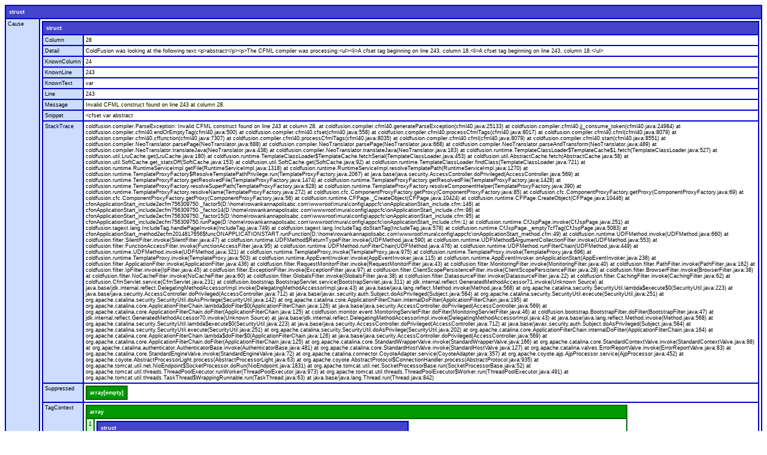

--- FILE ---
content_type: text/html;charset=UTF-8
request_url: http://rowankannapolisabc.com/mura/
body_size: 12216
content:
<style>


	table.cfdump_wddx,
	table.cfdump_xml,
	table.cfdump_struct,
	table.cfdump_varundefined,
	table.cfdump_array,
	table.cfdump_query,
	table.cfdump_cfc,
	table.cfdump_object,
	table.cfdump_binary,
	table.cfdump_udf,
	table.cfdump_udfbody,
	table.cfdump_varnull,
	table.cfdump_udfarguments {
		font-size: xx-small;
		font-family: verdana, arial, helvetica, sans-serif;
	}

	table.cfdump_wddx th,
	table.cfdump_xml th,
	table.cfdump_struct th,
	table.cfdump_varundefined th,
	table.cfdump_array th,
	table.cfdump_query th,
	table.cfdump_cfc th,
	table.cfdump_object th,
	table.cfdump_binary th,
	table.cfdump_udf th,
	table.cfdump_udfbody th,
	table.cfdump_varnull th,
	table.cfdump_udfarguments th {
		text-align: left;
		color: white;
		padding: 5px;
	}

	table.cfdump_wddx td,
	table.cfdump_xml td,
	table.cfdump_struct td,
	table.cfdump_varundefined td,
	table.cfdump_array td,
	table.cfdump_query td,
	table.cfdump_cfc td,
	table.cfdump_object td,
	table.cfdump_binary td,
	table.cfdump_udf td,
	table.cfdump_udfbody td,
	table.cfdump_varnull td,
	table.cfdump_udfarguments td {
		padding: 3px;
		background-color: #ffffff;
		vertical-align : top;
	}

	table.cfdump_wddx {
		background-color: #000000;
	}
	table.cfdump_wddx th.wddx {
		background-color: #444444;
	}


	table.cfdump_xml {
		background-color: #888888;
	}
	table.cfdump_xml th.xml {
		background-color: #aaaaaa;
	}
	table.cfdump_xml td.xml {
		background-color: #dddddd;
	}

	table.cfdump_struct {
		background-color: #0000cc ;
	}
	table.cfdump_struct th.struct {
		background-color: #4444cc ;
	}
	table.cfdump_struct td.struct {
		background-color: #ccddff;
	}

	table.cfdump_varundefined {
		background-color: #CC3300 ;
	}
	table.cfdump_varundefined th.varundefined {
		background-color: #CC3300 ;
	}
	table.cfdump_varundefined td.varundefined {
		background-color: #ccddff;
	}

	table.cfdump_array {
		background-color: #006600 ;
	}
	table.cfdump_array th.array {
		background-color: #009900 ;
	}
	table.cfdump_array td.array {
		background-color: #ccffcc ;
	}

	table.cfdump_query {
		background-color: #884488 ;
	}
	table.cfdump_query th.query {
		background-color: #aa66aa ;
	}
	table.cfdump_query td.query {
		background-color: #ffddff ;
	}


	table.cfdump_cfc {
		background-color: #ff0000;
	}
	table.cfdump_cfc th.cfc{
		background-color: #ff4444;
	}
	table.cfdump_cfc td.cfc {
		background-color: #ffcccc;
	}


	table.cfdump_object {
		background-color : #ff0000;
	}
	table.cfdump_object th.object{
		background-color: #ff4444;
	}

	table.cfdump_binary {
		background-color : #eebb00;
	}
	table.cfdump_binary th.binary {
		background-color: #ffcc44;
	}
	table.cfdump_binary td {
		font-size: x-small;
	}
	table.cfdump_udf {
		background-color: #aa4400;
	}
	table.cfdump_udf th.udf {
		background-color: #cc6600;
	}
	table.cfdump_udfarguments {
		background-color: #dddddd;
	}
	table.cfdump_udfarguments th {
		background-color: #eeeeee;
		color: #000000;
	}

</style> <script language="javascript">


// for queries we have more than one td element to collapse/expand
	var expand = "open";

	dump = function( obj ) {
		var out = "" ;
		if ( typeof obj == "object" ) {
			for ( key in obj ) {
				if ( typeof obj[key] != "function" ) out += key + ': ' + obj[key] + '<br>' ;
			}
		}
	}


	cfdump_toggleRow = function(source) {
		//target is the right cell
		if(document.all) target = source.parentElement.cells[1];
		else {
			var element = null;
			var vLen = source.parentNode.childNodes.length;
			for(var i=vLen-1;i>0;i--){
				if(source.parentNode.childNodes[i].nodeType == 1){
					element = source.parentNode.childNodes[i];
					break;
				}
			}
			if(element == null)
				target = source.parentNode.lastChild;
			else
				target = element;
		}
		//target = source.parentNode.lastChild ;
		cfdump_toggleTarget( target, cfdump_toggleSource( source ) ) ;
	}

	cfdump_toggleXmlDoc = function(source) {

		var caption = source.innerHTML.split( ' [' ) ;

		// toggle source (header)
		if ( source.style.fontStyle == 'italic' ) {
			// closed -> short
			source.style.fontStyle = 'normal' ;
			source.innerHTML = caption[0] + ' [short version]' ;
			source.title = 'click to maximize' ;
			switchLongToState = 'closed' ;
			switchShortToState = 'open' ;
		} else if ( source.innerHTML.indexOf('[short version]') != -1 ) {
			// short -> full
			source.innerHTML = caption[0] + ' [long version]' ;
			source.title = 'click to collapse' ;
			switchLongToState = 'open' ;
			switchShortToState = 'closed' ;
		} else {
			// full -> closed
			source.style.fontStyle = 'italic' ;
			source.title = 'click to expand' ;
			source.innerHTML = caption[0] ;
			switchLongToState = 'closed' ;
			switchShortToState = 'closed' ;
		}

		// Toggle the target (everething below the header row).
		// First two rows are XMLComment and XMLRoot - they are part
		// of the long dump, the rest are direct children - part of the
		// short dump
		if(document.all) {
			var table = source.parentElement.parentElement ;
			for ( var i = 1; i < table.rows.length; i++ ) {
				target = table.rows[i] ;
				if ( i < 3 ) cfdump_toggleTarget( target, switchLongToState ) ;
				else cfdump_toggleTarget( target, switchShortToState ) ;
			}
		}
		else {
			var table = source.parentNode.parentNode ;
			var row = 1;
			for ( var i = 1; i < table.childNodes.length; i++ ) {
				target = table.childNodes[i] ;
				if( target.style ) {
					if ( row < 3 ) {
						cfdump_toggleTarget( target, switchLongToState ) ;
					} else {
						cfdump_toggleTarget( target, switchShortToState ) ;
					}
					row++;
				}
			}
		}
	}

	cfdump_toggleTable = function(source) {

		var switchToState = cfdump_toggleSource( source ) ;
		if(document.all) {
			var table = source.parentElement.parentElement ;
			for ( var i = 1; i < table.rows.length; i++ ) {
				target = table.rows[i] ;
				cfdump_toggleTarget( target, switchToState ) ;
			}
		}
		else {
			var table = source.parentNode.parentNode ;
			for ( var i = 1; i < table.childNodes.length; i++ ) {
				target = table.childNodes[i] ;
				if(target.style) {
					cfdump_toggleTarget( target, switchToState ) ;
				}
			}
		}
	}

	cfdump_toggleSource = function( source ) {
		if ( source.style.fontStyle == 'italic' || source.style.fontStyle == null) {
			source.style.fontStyle = 'normal' ;
			source.title = 'click to collapse' ;
			return 'open' ;
		} else {
			source.style.fontStyle = 'italic' ;
			source.title = 'click to expand' ;
			return 'closed' ;
		}
	}

	cfdump_toggleTarget = function( target, switchToState ) {
		if ( switchToState == 'open' )	target.style.display = '' ;
		else target.style.display = 'none' ;
	}

	// collapse all td elements for queries
	cfdump_toggleRow_qry = function(source) {
		expand = (source.title == "click to collapse") ? "closed" : "open";
		if(document.all) {
			var nbrChildren = source.parentElement.cells.length;
			if(nbrChildren > 1){
				for(i=nbrChildren-1;i>0;i--){
					target = source.parentElement.cells[i];
					cfdump_toggleTarget( target,expand ) ;
					cfdump_toggleSource_qry(source);
				}
			}
			else {
				//target is the right cell
				target = source.parentElement.cells[1];
				cfdump_toggleTarget( target, cfdump_toggleSource( source ) ) ;
			}
		}
		else{
			var target = null;
			var vLen = source.parentNode.childNodes.length;
			for(var i=vLen-1;i>1;i--){
				if(source.parentNode.childNodes[i].nodeType == 1){
					target = source.parentNode.childNodes[i];
					cfdump_toggleTarget( target,expand );
					cfdump_toggleSource_qry(source);
				}
			}
			if(target == null){
				//target is the last cell
				target = source.parentNode.lastChild;
				cfdump_toggleTarget( target, cfdump_toggleSource( source ) ) ;
			}
		}
	}

	cfdump_toggleSource_qry = function(source) {
		if(expand == "closed"){
			source.title = "click to expand";
			source.style.fontStyle = "italic";
		}
		else{
			source.title = "click to collapse";
			source.style.fontStyle = "normal";
		}
	}

</script> 
			<table class="cfdump_struct">
			<tr><th class="struct" colspan="2" onClick="cfdump_toggleTable(this);" style="cursor:pointer;" title="click to collapse">struct</th></tr> 
					<tr>
					<td class="struct" onClick="cfdump_toggleRow(this);" style="cursor:pointer;" title="click to collapse">Cause</td>
					<td>
					
			<table class="cfdump_struct">
			<tr><th class="struct" colspan="2" onClick="cfdump_toggleTable(this);" style="cursor:pointer;" title="click to collapse">struct</th></tr> 
					<tr>
					<td class="struct" onClick="cfdump_toggleRow(this);" style="cursor:pointer;" title="click to collapse">Column</td>
					<td>
					28 
					</td>
					</tr>
					
					<tr>
					<td class="struct" onClick="cfdump_toggleRow(this);" style="cursor:pointer;" title="click to collapse">Detail</td>
					<td>
					ColdFusion was looking at the following text:&lt;p&gt;abstract&lt;/p&gt;&lt;p&gt;The CFML compiler was processing:&lt;ul&gt;&lt;li&gt;A cfset tag beginning on line 243, column 18.&lt;li&gt;A cfset tag beginning on line 243, column 18.&lt;/ul&gt; 
					</td>
					</tr>
					
					<tr>
					<td class="struct" onClick="cfdump_toggleRow(this);" style="cursor:pointer;" title="click to collapse">KnownColumn</td>
					<td>
					24 
					</td>
					</tr>
					
					<tr>
					<td class="struct" onClick="cfdump_toggleRow(this);" style="cursor:pointer;" title="click to collapse">KnownLine</td>
					<td>
					243 
					</td>
					</tr>
					
					<tr>
					<td class="struct" onClick="cfdump_toggleRow(this);" style="cursor:pointer;" title="click to collapse">KnownText</td>
					<td>
					var 
					</td>
					</tr>
					
					<tr>
					<td class="struct" onClick="cfdump_toggleRow(this);" style="cursor:pointer;" title="click to collapse">Line</td>
					<td>
					243 
					</td>
					</tr>
					
					<tr>
					<td class="struct" onClick="cfdump_toggleRow(this);" style="cursor:pointer;" title="click to collapse">Message</td>
					<td>
					Invalid CFML construct found on line 243 at column 28. 
					</td>
					</tr>
					
					<tr>
					<td class="struct" onClick="cfdump_toggleRow(this);" style="cursor:pointer;" title="click to collapse">Snippet</td>
					<td>
					&lt;cfset var abstract 
					</td>
					</tr>
					
					<tr>
					<td class="struct" onClick="cfdump_toggleRow(this);" style="cursor:pointer;" title="click to collapse">StackTrace</td>
					<td>
					coldfusion.compiler.ParseException: Invalid CFML construct found on line 243 at column 28.
	at coldfusion.compiler.cfml40.generateParseException(cfml40.java:25133)
	at coldfusion.compiler.cfml40.jj_consume_token(cfml40.java:24984)
	at coldfusion.compiler.cfml40.endOrEmptyTag(cfml40.java:500)
	at coldfusion.compiler.cfml40.cfset(cfml40.java:558)
	at coldfusion.compiler.cfml40.processCfmlTags(cfml40.java:8017)
	at coldfusion.compiler.cfml40.cfml(cfml40.java:8079)
	at coldfusion.compiler.cfml40.cffunction(cfml40.java:7307)
	at coldfusion.compiler.cfml40.processCfmlTags(cfml40.java:8035)
	at coldfusion.compiler.cfml40.cfml(cfml40.java:8079)
	at coldfusion.compiler.cfml40.start(cfml40.java:8551)
	at coldfusion.compiler.NeoTranslator.parsePage(NeoTranslator.java:688)
	at coldfusion.compiler.NeoTranslator.parsePage(NeoTranslator.java:668)
	at coldfusion.compiler.NeoTranslator.parseAndTransform(NeoTranslator.java:489)
	at coldfusion.compiler.NeoTranslator.translateJava(NeoTranslator.java:438)
	at coldfusion.compiler.NeoTranslator.translateJava(NeoTranslator.java:183)
	at coldfusion.runtime.TemplateClassLoader$TemplateCache$1.fetch(TemplateClassLoader.java:527)
	at coldfusion.util.LruCache.get(LruCache.java:180)
	at coldfusion.runtime.TemplateClassLoader$TemplateCache.fetchSerial(TemplateClassLoader.java:453)
	at coldfusion.util.AbstractCache.fetch(AbstractCache.java:58)
	at coldfusion.util.SoftCache.get_statsOff(SoftCache.java:153)
	at coldfusion.util.SoftCache.get(SoftCache.java:92)
	at coldfusion.runtime.TemplateClassLoader.findClass(TemplateClassLoader.java:721)
	at coldfusion.runtime.RuntimeServiceImpl.getFile(RuntimeServiceImpl.java:1318)
	at coldfusion.runtime.RuntimeServiceImpl.resolveTemplatePath(RuntimeServiceImpl.java:1270)
	at coldfusion.runtime.TemplateProxyFactory$ResolveTemplatePathPrivilege.run(TemplateProxyFactory.java:2067)
	at java.base/java.security.AccessController.doPrivileged(AccessController.java:569)
	at coldfusion.runtime.TemplateProxyFactory.getResolvedFile(TemplateProxyFactory.java:1474)
	at coldfusion.runtime.TemplateProxyFactory.getResolvedFile(TemplateProxyFactory.java:1428)
	at coldfusion.runtime.TemplateProxyFactory.resolveSuperPath(TemplateProxyFactory.java:828)
	at coldfusion.runtime.TemplateProxyFactory.resolveComponentHelper(TemplateProxyFactory.java:390)
	at coldfusion.runtime.TemplateProxyFactory.resolveName(TemplateProxyFactory.java:272)
	at coldfusion.cfc.ComponentProxyFactory.getProxy(ComponentProxyFactory.java:85)
	at coldfusion.cfc.ComponentProxyFactory.getProxy(ComponentProxyFactory.java:69)
	at coldfusion.cfc.ComponentProxyFactory.getProxy(ComponentProxyFactory.java:56)
	at coldfusion.runtime.CFPage._CreateObject(CFPage.java:10424)
	at coldfusion.runtime.CFPage.CreateObject(CFPage.java:10446)
	at cfonApplicationStart_include2ecfm756309750._factor5(D:\home\rowankannapolisabc.com\wwwroot\mura\config\appcfc\onApplicationStart_include.cfm:146)
	at cfonApplicationStart_include2ecfm756309750._factor14(D:\home\rowankannapolisabc.com\wwwroot\mura\config\appcfc\onApplicationStart_include.cfm:98)
	at cfonApplicationStart_include2ecfm756309750._factor15(D:\home\rowankannapolisabc.com\wwwroot\mura\config\appcfc\onApplicationStart_include.cfm:95)
	at cfonApplicationStart_include2ecfm756309750.runPage(D:\home\rowankannapolisabc.com\wwwroot\mura\config\appcfc\onApplicationStart_include.cfm:1)
	at coldfusion.runtime.CfJspPage.invoke(CfJspPage.java:251)
	at coldfusion.tagext.lang.IncludeTag.handlePageInvoke(IncludeTag.java:749)
	at coldfusion.tagext.lang.IncludeTag.doStartTag(IncludeTag.java:578)
	at coldfusion.runtime.CfJspPage._emptyTcfTag(CfJspPage.java:5083)
	at cfonApplicationStart_method2ecfm2014817656$funcONAPPLICATIONSTART.runFunction(D:\home\rowankannapolisabc.com\wwwroot\mura\config\appcfc\onApplicationStart_method.cfm:49)
	at coldfusion.runtime.UDFMethod.invoke(UDFMethod.java:660)
	at coldfusion.filter.SilentFilter.invoke(SilentFilter.java:47)
	at coldfusion.runtime.UDFMethod$ReturnTypeFilter.invoke(UDFMethod.java:590)
	at coldfusion.runtime.UDFMethod$ArgumentCollectionFilter.invoke(UDFMethod.java:553)
	at coldfusion.filter.FunctionAccessFilter.invoke(FunctionAccessFilter.java:95)
	at coldfusion.runtime.UDFMethod.runFilterChain(UDFMethod.java:476)
	at coldfusion.runtime.UDFMethod.runFilterChain(UDFMethod.java:449)
	at coldfusion.runtime.UDFMethod.invoke(UDFMethod.java:321)
	at coldfusion.runtime.TemplateProxy.invoke(TemplateProxy.java:975)
	at coldfusion.runtime.TemplateProxy.invoke(TemplateProxy.java:696)
	at coldfusion.runtime.TemplateProxy.invoke(TemplateProxy.java:503)
	at coldfusion.runtime.AppEventInvoker.invoke(AppEventInvoker.java:115)
	at coldfusion.runtime.AppEventInvoker.onApplicationStart(AppEventInvoker.java:238)
	at coldfusion.filter.ApplicationFilter.invoke(ApplicationFilter.java:436)
	at coldfusion.filter.RequestMonitorFilter.invoke(RequestMonitorFilter.java:43)
	at coldfusion.filter.MonitoringFilter.invoke(MonitoringFilter.java:40)
	at coldfusion.filter.PathFilter.invoke(PathFilter.java:162)
	at coldfusion.filter.IpFilter.invoke(IpFilter.java:45)
	at coldfusion.filter.ExceptionFilter.invoke(ExceptionFilter.java:97)
	at coldfusion.filter.ClientScopePersistenceFilter.invoke(ClientScopePersistenceFilter.java:28)
	at coldfusion.filter.BrowserFilter.invoke(BrowserFilter.java:38)
	at coldfusion.filter.NoCacheFilter.invoke(NoCacheFilter.java:60)
	at coldfusion.filter.GlobalsFilter.invoke(GlobalsFilter.java:38)
	at coldfusion.filter.DatasourceFilter.invoke(DatasourceFilter.java:22)
	at coldfusion.filter.CachingFilter.invoke(CachingFilter.java:62)
	at coldfusion.CfmServlet.service(CfmServlet.java:231)
	at coldfusion.bootstrap.BootstrapServlet.service(BootstrapServlet.java:311)
	at jdk.internal.reflect.GeneratedMethodAccessor71.invoke(Unknown Source)
	at java.base/jdk.internal.reflect.DelegatingMethodAccessorImpl.invoke(DelegatingMethodAccessorImpl.java:43)
	at java.base/java.lang.reflect.Method.invoke(Method.java:568)
	at org.apache.catalina.security.SecurityUtil.lambda$execute$0(SecurityUtil.java:223)
	at java.base/java.security.AccessController.doPrivileged(AccessController.java:712)
	at java.base/javax.security.auth.Subject.doAsPrivileged(Subject.java:584)
	at org.apache.catalina.security.SecurityUtil.execute(SecurityUtil.java:251)
	at org.apache.catalina.security.SecurityUtil.doAsPrivilege(SecurityUtil.java:142)
	at org.apache.catalina.core.ApplicationFilterChain.internalDoFilter(ApplicationFilterChain.java:195)
	at org.apache.catalina.core.ApplicationFilterChain.lambda$doFilter$0(ApplicationFilterChain.java:126)
	at java.base/java.security.AccessController.doPrivileged(AccessController.java:569)
	at org.apache.catalina.core.ApplicationFilterChain.doFilter(ApplicationFilterChain.java:125)
	at coldfusion.monitor.event.MonitoringServletFilter.doFilter(MonitoringServletFilter.java:46)
	at coldfusion.bootstrap.BootstrapFilter.doFilter(BootstrapFilter.java:47)
	at jdk.internal.reflect.GeneratedMethodAccessor70.invoke(Unknown Source)
	at java.base/jdk.internal.reflect.DelegatingMethodAccessorImpl.invoke(DelegatingMethodAccessorImpl.java:43)
	at java.base/java.lang.reflect.Method.invoke(Method.java:568)
	at org.apache.catalina.security.SecurityUtil.lambda$execute$0(SecurityUtil.java:223)
	at java.base/java.security.AccessController.doPrivileged(AccessController.java:712)
	at java.base/javax.security.auth.Subject.doAsPrivileged(Subject.java:584)
	at org.apache.catalina.security.SecurityUtil.execute(SecurityUtil.java:251)
	at org.apache.catalina.security.SecurityUtil.doAsPrivilege(SecurityUtil.java:202)
	at org.apache.catalina.core.ApplicationFilterChain.internalDoFilter(ApplicationFilterChain.java:164)
	at org.apache.catalina.core.ApplicationFilterChain.lambda$doFilter$0(ApplicationFilterChain.java:126)
	at java.base/java.security.AccessController.doPrivileged(AccessController.java:569)
	at org.apache.catalina.core.ApplicationFilterChain.doFilter(ApplicationFilterChain.java:125)
	at org.apache.catalina.core.StandardWrapperValve.invoke(StandardWrapperValve.java:166)
	at org.apache.catalina.core.StandardContextValve.invoke(StandardContextValve.java:88)
	at org.apache.catalina.authenticator.AuthenticatorBase.invoke(AuthenticatorBase.java:481)
	at org.apache.catalina.core.StandardHostValve.invoke(StandardHostValve.java:127)
	at org.apache.catalina.valves.ErrorReportValve.invoke(ErrorReportValve.java:83)
	at org.apache.catalina.core.StandardEngineValve.invoke(StandardEngineValve.java:72)
	at org.apache.catalina.connector.CoyoteAdapter.service(CoyoteAdapter.java:357)
	at org.apache.coyote.ajp.AjpProcessor.service(AjpProcessor.java:452)
	at org.apache.coyote.AbstractProcessorLight.process(AbstractProcessorLight.java:63)
	at org.apache.coyote.AbstractProtocol$ConnectionHandler.process(AbstractProtocol.java:935)
	at org.apache.tomcat.util.net.NioEndpoint$SocketProcessor.doRun(NioEndpoint.java:1831)
	at org.apache.tomcat.util.net.SocketProcessorBase.run(SocketProcessorBase.java:52)
	at org.apache.tomcat.util.threads.ThreadPoolExecutor.runWorker(ThreadPoolExecutor.java:973)
	at org.apache.tomcat.util.threads.ThreadPoolExecutor$Worker.run(ThreadPoolExecutor.java:491)
	at org.apache.tomcat.util.threads.TaskThread$WrappingRunnable.run(TaskThread.java:63)
	at java.base/java.lang.Thread.run(Thread.java:842) 
					</td>
					</tr>
					
					<tr>
					<td class="struct" onClick="cfdump_toggleRow(this);" style="cursor:pointer;" title="click to collapse">Suppressed</td>
					<td>
					
				<table class="cfdump_array">
				<tr><th class="array" colspan="2" onClick="cfdump_toggleTable(this);" style="cursor:pointer;" title="click to collapse">array[empty]
				</th></tr>
				
			</table>
		
					</td>
					</tr>
					
					<tr>
					<td class="struct" onClick="cfdump_toggleRow(this);" style="cursor:pointer;" title="click to collapse">TagContext</td>
					<td>
					
				<table class="cfdump_array">
				<tr><th class="array" colspan="2" onClick="cfdump_toggleTable(this);" style="cursor:pointer;" title="click to collapse">array
				</th></tr>
				
					<tr><td class="array" onClick="cfdump_toggleRow(this);" style="cursor:pointer;" title="click to collapse">1</td>
					<td> 
			<table class="cfdump_struct">
			<tr><th class="struct" colspan="2" onClick="cfdump_toggleTable(this);" style="cursor:pointer;" title="click to collapse">struct</th></tr> 
					<tr>
					<td class="struct" onClick="cfdump_toggleRow(this);" style="cursor:pointer;" title="click to collapse">COLUMN</td>
					<td>
					28 
					</td>
					</tr>
					
					<tr>
					<td class="struct" onClick="cfdump_toggleRow(this);" style="cursor:pointer;" title="click to collapse">LINE</td>
					<td>
					243 
					</td>
					</tr>
					
					<tr>
					<td class="struct" onClick="cfdump_toggleRow(this);" style="cursor:pointer;" title="click to collapse">TEMPLATE</td>
					<td>
					D:\home\rowankannapolisabc.com\wwwroot\mura\requirements\coldspring\beans\DefaultXmlBeanFactory.cfc 
					</td>
					</tr>
					
					<tr>
					<td class="struct" onClick="cfdump_toggleRow(this);" style="cursor:pointer;" title="click to collapse">TYPE</td>
					<td>
					SYNTAX 
					</td>
					</tr>
					
			</table>
		</td></tr> 
					<tr><td class="array" onClick="cfdump_toggleRow(this);" style="cursor:pointer;" title="click to collapse">2</td>
					<td> 
			<table class="cfdump_struct">
			<tr><th class="struct" colspan="2" onClick="cfdump_toggleTable(this);" style="cursor:pointer;" title="click to collapse">struct</th></tr> 
					<tr>
					<td class="struct" onClick="cfdump_toggleRow(this);" style="cursor:pointer;" title="click to collapse">COLUMN</td>
					<td>
					0 
					</td>
					</tr>
					
					<tr>
					<td class="struct" onClick="cfdump_toggleRow(this);" style="cursor:pointer;" title="click to collapse">ID</td>
					<td>
					CF_CFPAGE 
					</td>
					</tr>
					
					<tr>
					<td class="struct" onClick="cfdump_toggleRow(this);" style="cursor:pointer;" title="click to collapse">LINE</td>
					<td>
					146 
					</td>
					</tr>
					
					<tr>
					<td class="struct" onClick="cfdump_toggleRow(this);" style="cursor:pointer;" title="click to collapse">RAW_TRACE</td>
					<td>
					at cfonApplicationStart_include2ecfm756309750._factor5(D:\home\rowankannapolisabc.com\wwwroot\mura\config\appcfc\onApplicationStart_include.cfm:146) 
					</td>
					</tr>
					
					<tr>
					<td class="struct" onClick="cfdump_toggleRow(this);" style="cursor:pointer;" title="click to collapse">TEMPLATE</td>
					<td>
					D:\home\rowankannapolisabc.com\wwwroot\mura\config\appcfc\onApplicationStart_include.cfm 
					</td>
					</tr>
					
					<tr>
					<td class="struct" onClick="cfdump_toggleRow(this);" style="cursor:pointer;" title="click to collapse">TYPE</td>
					<td>
					CFML 
					</td>
					</tr>
					
			</table>
		</td></tr> 
					<tr><td class="array" onClick="cfdump_toggleRow(this);" style="cursor:pointer;" title="click to collapse">3</td>
					<td> 
			<table class="cfdump_struct">
			<tr><th class="struct" colspan="2" onClick="cfdump_toggleTable(this);" style="cursor:pointer;" title="click to collapse">struct</th></tr> 
					<tr>
					<td class="struct" onClick="cfdump_toggleRow(this);" style="cursor:pointer;" title="click to collapse">COLUMN</td>
					<td>
					0 
					</td>
					</tr>
					
					<tr>
					<td class="struct" onClick="cfdump_toggleRow(this);" style="cursor:pointer;" title="click to collapse">ID</td>
					<td>
					CF_ONAPPLICATIONSTART_INCLUDE 
					</td>
					</tr>
					
					<tr>
					<td class="struct" onClick="cfdump_toggleRow(this);" style="cursor:pointer;" title="click to collapse">LINE</td>
					<td>
					98 
					</td>
					</tr>
					
					<tr>
					<td class="struct" onClick="cfdump_toggleRow(this);" style="cursor:pointer;" title="click to collapse">RAW_TRACE</td>
					<td>
					at cfonApplicationStart_include2ecfm756309750._factor14(D:\home\rowankannapolisabc.com\wwwroot\mura\config\appcfc\onApplicationStart_include.cfm:98) 
					</td>
					</tr>
					
					<tr>
					<td class="struct" onClick="cfdump_toggleRow(this);" style="cursor:pointer;" title="click to collapse">TEMPLATE</td>
					<td>
					D:\home\rowankannapolisabc.com\wwwroot\mura\config\appcfc\onApplicationStart_include.cfm 
					</td>
					</tr>
					
					<tr>
					<td class="struct" onClick="cfdump_toggleRow(this);" style="cursor:pointer;" title="click to collapse">TYPE</td>
					<td>
					CFML 
					</td>
					</tr>
					
			</table>
		</td></tr> 
					<tr><td class="array" onClick="cfdump_toggleRow(this);" style="cursor:pointer;" title="click to collapse">4</td>
					<td> 
			<table class="cfdump_struct">
			<tr><th class="struct" colspan="2" onClick="cfdump_toggleTable(this);" style="cursor:pointer;" title="click to collapse">struct</th></tr> 
					<tr>
					<td class="struct" onClick="cfdump_toggleRow(this);" style="cursor:pointer;" title="click to collapse">COLUMN</td>
					<td>
					0 
					</td>
					</tr>
					
					<tr>
					<td class="struct" onClick="cfdump_toggleRow(this);" style="cursor:pointer;" title="click to collapse">ID</td>
					<td>
					CF_ONAPPLICATIONSTART_INCLUDE 
					</td>
					</tr>
					
					<tr>
					<td class="struct" onClick="cfdump_toggleRow(this);" style="cursor:pointer;" title="click to collapse">LINE</td>
					<td>
					95 
					</td>
					</tr>
					
					<tr>
					<td class="struct" onClick="cfdump_toggleRow(this);" style="cursor:pointer;" title="click to collapse">RAW_TRACE</td>
					<td>
					at cfonApplicationStart_include2ecfm756309750._factor15(D:\home\rowankannapolisabc.com\wwwroot\mura\config\appcfc\onApplicationStart_include.cfm:95) 
					</td>
					</tr>
					
					<tr>
					<td class="struct" onClick="cfdump_toggleRow(this);" style="cursor:pointer;" title="click to collapse">TEMPLATE</td>
					<td>
					D:\home\rowankannapolisabc.com\wwwroot\mura\config\appcfc\onApplicationStart_include.cfm 
					</td>
					</tr>
					
					<tr>
					<td class="struct" onClick="cfdump_toggleRow(this);" style="cursor:pointer;" title="click to collapse">TYPE</td>
					<td>
					CFML 
					</td>
					</tr>
					
			</table>
		</td></tr> 
					<tr><td class="array" onClick="cfdump_toggleRow(this);" style="cursor:pointer;" title="click to collapse">5</td>
					<td> 
			<table class="cfdump_struct">
			<tr><th class="struct" colspan="2" onClick="cfdump_toggleTable(this);" style="cursor:pointer;" title="click to collapse">struct</th></tr> 
					<tr>
					<td class="struct" onClick="cfdump_toggleRow(this);" style="cursor:pointer;" title="click to collapse">COLUMN</td>
					<td>
					0 
					</td>
					</tr>
					
					<tr>
					<td class="struct" onClick="cfdump_toggleRow(this);" style="cursor:pointer;" title="click to collapse">ID</td>
					<td>
					CF_ONAPPLICATIONSTART_INCLUDE 
					</td>
					</tr>
					
					<tr>
					<td class="struct" onClick="cfdump_toggleRow(this);" style="cursor:pointer;" title="click to collapse">LINE</td>
					<td>
					1 
					</td>
					</tr>
					
					<tr>
					<td class="struct" onClick="cfdump_toggleRow(this);" style="cursor:pointer;" title="click to collapse">RAW_TRACE</td>
					<td>
					at cfonApplicationStart_include2ecfm756309750.runPage(D:\home\rowankannapolisabc.com\wwwroot\mura\config\appcfc\onApplicationStart_include.cfm:1) 
					</td>
					</tr>
					
					<tr>
					<td class="struct" onClick="cfdump_toggleRow(this);" style="cursor:pointer;" title="click to collapse">TEMPLATE</td>
					<td>
					D:\home\rowankannapolisabc.com\wwwroot\mura\config\appcfc\onApplicationStart_include.cfm 
					</td>
					</tr>
					
					<tr>
					<td class="struct" onClick="cfdump_toggleRow(this);" style="cursor:pointer;" title="click to collapse">TYPE</td>
					<td>
					CFML 
					</td>
					</tr>
					
			</table>
		</td></tr> 
					<tr><td class="array" onClick="cfdump_toggleRow(this);" style="cursor:pointer;" title="click to collapse">6</td>
					<td> 
			<table class="cfdump_struct">
			<tr><th class="struct" colspan="2" onClick="cfdump_toggleTable(this);" style="cursor:pointer;" title="click to collapse">struct</th></tr> 
					<tr>
					<td class="struct" onClick="cfdump_toggleRow(this);" style="cursor:pointer;" title="click to collapse">COLUMN</td>
					<td>
					0 
					</td>
					</tr>
					
					<tr>
					<td class="struct" onClick="cfdump_toggleRow(this);" style="cursor:pointer;" title="click to collapse">ID</td>
					<td>
					CFINCLUDE 
					</td>
					</tr>
					
					<tr>
					<td class="struct" onClick="cfdump_toggleRow(this);" style="cursor:pointer;" title="click to collapse">LINE</td>
					<td>
					49 
					</td>
					</tr>
					
					<tr>
					<td class="struct" onClick="cfdump_toggleRow(this);" style="cursor:pointer;" title="click to collapse">RAW_TRACE</td>
					<td>
					at cfonApplicationStart_method2ecfm2014817656$funcONAPPLICATIONSTART.runFunction(D:\home\rowankannapolisabc.com\wwwroot\mura\config\appcfc\onApplicationStart_method.cfm:49) 
					</td>
					</tr>
					
					<tr>
					<td class="struct" onClick="cfdump_toggleRow(this);" style="cursor:pointer;" title="click to collapse">TEMPLATE</td>
					<td>
					D:\home\rowankannapolisabc.com\wwwroot\mura\config\appcfc\onApplicationStart_method.cfm 
					</td>
					</tr>
					
					<tr>
					<td class="struct" onClick="cfdump_toggleRow(this);" style="cursor:pointer;" title="click to collapse">TYPE</td>
					<td>
					CFML 
					</td>
					</tr>
					
			</table>
		</td></tr> 
			</table>
		
					</td>
					</tr>
					
					<tr>
					<td class="struct" onClick="cfdump_toggleRow(this);" style="cursor:pointer;" title="click to collapse">TokenText</td>
					<td>
					abstract 
					</td>
					</tr>
					
					<tr>
					<td class="struct" onClick="cfdump_toggleRow(this);" style="cursor:pointer;" title="click to collapse">Type</td>
					<td>
					Template 
					</td>
					</tr>
					
					<tr>
					<td class="struct" onClick="cfdump_toggleRow(this);" style="cursor:pointer;" title="click to collapse">snippet</td>
					<td>
					&lt;cfset var abstract 
					</td>
					</tr>
					
			</table>
		
					</td>
					</tr>
					
					<tr>
					<td class="struct" onClick="cfdump_toggleRow(this);" style="cursor:pointer;" title="click to collapse">Detail</td>
					<td>
					An exception occurred while invoking an event handler method from Application.cfc. The method name is: onApplicationStart. 
					</td>
					</tr>
					
					<tr>
					<td class="struct" onClick="cfdump_toggleRow(this);" style="cursor:pointer;" title="click to collapse">Message</td>
					<td>
					Event handler exception. 
					</td>
					</tr>
					
					<tr>
					<td class="struct" onClick="cfdump_toggleRow(this);" style="cursor:pointer;" title="click to collapse">RootCause</td>
					<td>
					
			<table class="cfdump_struct">
			<tr><th class="struct" colspan="2" onClick="cfdump_toggleTable(this);" style="cursor:pointer;" title="click to collapse">struct</th></tr> 
					<tr>
					<td class="struct" onClick="cfdump_toggleRow(this);" style="cursor:pointer;" title="click to collapse">Column</td>
					<td>
					28 
					</td>
					</tr>
					
					<tr>
					<td class="struct" onClick="cfdump_toggleRow(this);" style="cursor:pointer;" title="click to collapse">Detail</td>
					<td>
					ColdFusion was looking at the following text:&lt;p&gt;abstract&lt;/p&gt;&lt;p&gt;The CFML compiler was processing:&lt;ul&gt;&lt;li&gt;A cfset tag beginning on line 243, column 18.&lt;li&gt;A cfset tag beginning on line 243, column 18.&lt;/ul&gt; 
					</td>
					</tr>
					
					<tr>
					<td class="struct" onClick="cfdump_toggleRow(this);" style="cursor:pointer;" title="click to collapse">KnownColumn</td>
					<td>
					24 
					</td>
					</tr>
					
					<tr>
					<td class="struct" onClick="cfdump_toggleRow(this);" style="cursor:pointer;" title="click to collapse">KnownLine</td>
					<td>
					243 
					</td>
					</tr>
					
					<tr>
					<td class="struct" onClick="cfdump_toggleRow(this);" style="cursor:pointer;" title="click to collapse">KnownText</td>
					<td>
					var 
					</td>
					</tr>
					
					<tr>
					<td class="struct" onClick="cfdump_toggleRow(this);" style="cursor:pointer;" title="click to collapse">Line</td>
					<td>
					243 
					</td>
					</tr>
					
					<tr>
					<td class="struct" onClick="cfdump_toggleRow(this);" style="cursor:pointer;" title="click to collapse">Message</td>
					<td>
					Invalid CFML construct found on line 243 at column 28. 
					</td>
					</tr>
					
					<tr>
					<td class="struct" onClick="cfdump_toggleRow(this);" style="cursor:pointer;" title="click to collapse">Snippet</td>
					<td>
					&lt;cfset var abstract 
					</td>
					</tr>
					
					<tr>
					<td class="struct" onClick="cfdump_toggleRow(this);" style="cursor:pointer;" title="click to collapse">StackTrace</td>
					<td>
					coldfusion.compiler.ParseException: Invalid CFML construct found on line 243 at column 28.
	at coldfusion.compiler.cfml40.generateParseException(cfml40.java:25133)
	at coldfusion.compiler.cfml40.jj_consume_token(cfml40.java:24984)
	at coldfusion.compiler.cfml40.endOrEmptyTag(cfml40.java:500)
	at coldfusion.compiler.cfml40.cfset(cfml40.java:558)
	at coldfusion.compiler.cfml40.processCfmlTags(cfml40.java:8017)
	at coldfusion.compiler.cfml40.cfml(cfml40.java:8079)
	at coldfusion.compiler.cfml40.cffunction(cfml40.java:7307)
	at coldfusion.compiler.cfml40.processCfmlTags(cfml40.java:8035)
	at coldfusion.compiler.cfml40.cfml(cfml40.java:8079)
	at coldfusion.compiler.cfml40.start(cfml40.java:8551)
	at coldfusion.compiler.NeoTranslator.parsePage(NeoTranslator.java:688)
	at coldfusion.compiler.NeoTranslator.parsePage(NeoTranslator.java:668)
	at coldfusion.compiler.NeoTranslator.parseAndTransform(NeoTranslator.java:489)
	at coldfusion.compiler.NeoTranslator.translateJava(NeoTranslator.java:438)
	at coldfusion.compiler.NeoTranslator.translateJava(NeoTranslator.java:183)
	at coldfusion.runtime.TemplateClassLoader$TemplateCache$1.fetch(TemplateClassLoader.java:527)
	at coldfusion.util.LruCache.get(LruCache.java:180)
	at coldfusion.runtime.TemplateClassLoader$TemplateCache.fetchSerial(TemplateClassLoader.java:453)
	at coldfusion.util.AbstractCache.fetch(AbstractCache.java:58)
	at coldfusion.util.SoftCache.get_statsOff(SoftCache.java:153)
	at coldfusion.util.SoftCache.get(SoftCache.java:92)
	at coldfusion.runtime.TemplateClassLoader.findClass(TemplateClassLoader.java:721)
	at coldfusion.runtime.RuntimeServiceImpl.getFile(RuntimeServiceImpl.java:1318)
	at coldfusion.runtime.RuntimeServiceImpl.resolveTemplatePath(RuntimeServiceImpl.java:1270)
	at coldfusion.runtime.TemplateProxyFactory$ResolveTemplatePathPrivilege.run(TemplateProxyFactory.java:2067)
	at java.base/java.security.AccessController.doPrivileged(AccessController.java:569)
	at coldfusion.runtime.TemplateProxyFactory.getResolvedFile(TemplateProxyFactory.java:1474)
	at coldfusion.runtime.TemplateProxyFactory.getResolvedFile(TemplateProxyFactory.java:1428)
	at coldfusion.runtime.TemplateProxyFactory.resolveSuperPath(TemplateProxyFactory.java:828)
	at coldfusion.runtime.TemplateProxyFactory.resolveComponentHelper(TemplateProxyFactory.java:390)
	at coldfusion.runtime.TemplateProxyFactory.resolveName(TemplateProxyFactory.java:272)
	at coldfusion.cfc.ComponentProxyFactory.getProxy(ComponentProxyFactory.java:85)
	at coldfusion.cfc.ComponentProxyFactory.getProxy(ComponentProxyFactory.java:69)
	at coldfusion.cfc.ComponentProxyFactory.getProxy(ComponentProxyFactory.java:56)
	at coldfusion.runtime.CFPage._CreateObject(CFPage.java:10424)
	at coldfusion.runtime.CFPage.CreateObject(CFPage.java:10446)
	at cfonApplicationStart_include2ecfm756309750._factor5(D:\home\rowankannapolisabc.com\wwwroot\mura\config\appcfc\onApplicationStart_include.cfm:146)
	at cfonApplicationStart_include2ecfm756309750._factor14(D:\home\rowankannapolisabc.com\wwwroot\mura\config\appcfc\onApplicationStart_include.cfm:98)
	at cfonApplicationStart_include2ecfm756309750._factor15(D:\home\rowankannapolisabc.com\wwwroot\mura\config\appcfc\onApplicationStart_include.cfm:95)
	at cfonApplicationStart_include2ecfm756309750.runPage(D:\home\rowankannapolisabc.com\wwwroot\mura\config\appcfc\onApplicationStart_include.cfm:1)
	at coldfusion.runtime.CfJspPage.invoke(CfJspPage.java:251)
	at coldfusion.tagext.lang.IncludeTag.handlePageInvoke(IncludeTag.java:749)
	at coldfusion.tagext.lang.IncludeTag.doStartTag(IncludeTag.java:578)
	at coldfusion.runtime.CfJspPage._emptyTcfTag(CfJspPage.java:5083)
	at cfonApplicationStart_method2ecfm2014817656$funcONAPPLICATIONSTART.runFunction(D:\home\rowankannapolisabc.com\wwwroot\mura\config\appcfc\onApplicationStart_method.cfm:49)
	at coldfusion.runtime.UDFMethod.invoke(UDFMethod.java:660)
	at coldfusion.filter.SilentFilter.invoke(SilentFilter.java:47)
	at coldfusion.runtime.UDFMethod$ReturnTypeFilter.invoke(UDFMethod.java:590)
	at coldfusion.runtime.UDFMethod$ArgumentCollectionFilter.invoke(UDFMethod.java:553)
	at coldfusion.filter.FunctionAccessFilter.invoke(FunctionAccessFilter.java:95)
	at coldfusion.runtime.UDFMethod.runFilterChain(UDFMethod.java:476)
	at coldfusion.runtime.UDFMethod.runFilterChain(UDFMethod.java:449)
	at coldfusion.runtime.UDFMethod.invoke(UDFMethod.java:321)
	at coldfusion.runtime.TemplateProxy.invoke(TemplateProxy.java:975)
	at coldfusion.runtime.TemplateProxy.invoke(TemplateProxy.java:696)
	at coldfusion.runtime.TemplateProxy.invoke(TemplateProxy.java:503)
	at coldfusion.runtime.AppEventInvoker.invoke(AppEventInvoker.java:115)
	at coldfusion.runtime.AppEventInvoker.onApplicationStart(AppEventInvoker.java:238)
	at coldfusion.filter.ApplicationFilter.invoke(ApplicationFilter.java:436)
	at coldfusion.filter.RequestMonitorFilter.invoke(RequestMonitorFilter.java:43)
	at coldfusion.filter.MonitoringFilter.invoke(MonitoringFilter.java:40)
	at coldfusion.filter.PathFilter.invoke(PathFilter.java:162)
	at coldfusion.filter.IpFilter.invoke(IpFilter.java:45)
	at coldfusion.filter.ExceptionFilter.invoke(ExceptionFilter.java:97)
	at coldfusion.filter.ClientScopePersistenceFilter.invoke(ClientScopePersistenceFilter.java:28)
	at coldfusion.filter.BrowserFilter.invoke(BrowserFilter.java:38)
	at coldfusion.filter.NoCacheFilter.invoke(NoCacheFilter.java:60)
	at coldfusion.filter.GlobalsFilter.invoke(GlobalsFilter.java:38)
	at coldfusion.filter.DatasourceFilter.invoke(DatasourceFilter.java:22)
	at coldfusion.filter.CachingFilter.invoke(CachingFilter.java:62)
	at coldfusion.CfmServlet.service(CfmServlet.java:231)
	at coldfusion.bootstrap.BootstrapServlet.service(BootstrapServlet.java:311)
	at jdk.internal.reflect.GeneratedMethodAccessor71.invoke(Unknown Source)
	at java.base/jdk.internal.reflect.DelegatingMethodAccessorImpl.invoke(DelegatingMethodAccessorImpl.java:43)
	at java.base/java.lang.reflect.Method.invoke(Method.java:568)
	at org.apache.catalina.security.SecurityUtil.lambda$execute$0(SecurityUtil.java:223)
	at java.base/java.security.AccessController.doPrivileged(AccessController.java:712)
	at java.base/javax.security.auth.Subject.doAsPrivileged(Subject.java:584)
	at org.apache.catalina.security.SecurityUtil.execute(SecurityUtil.java:251)
	at org.apache.catalina.security.SecurityUtil.doAsPrivilege(SecurityUtil.java:142)
	at org.apache.catalina.core.ApplicationFilterChain.internalDoFilter(ApplicationFilterChain.java:195)
	at org.apache.catalina.core.ApplicationFilterChain.lambda$doFilter$0(ApplicationFilterChain.java:126)
	at java.base/java.security.AccessController.doPrivileged(AccessController.java:569)
	at org.apache.catalina.core.ApplicationFilterChain.doFilter(ApplicationFilterChain.java:125)
	at coldfusion.monitor.event.MonitoringServletFilter.doFilter(MonitoringServletFilter.java:46)
	at coldfusion.bootstrap.BootstrapFilter.doFilter(BootstrapFilter.java:47)
	at jdk.internal.reflect.GeneratedMethodAccessor70.invoke(Unknown Source)
	at java.base/jdk.internal.reflect.DelegatingMethodAccessorImpl.invoke(DelegatingMethodAccessorImpl.java:43)
	at java.base/java.lang.reflect.Method.invoke(Method.java:568)
	at org.apache.catalina.security.SecurityUtil.lambda$execute$0(SecurityUtil.java:223)
	at java.base/java.security.AccessController.doPrivileged(AccessController.java:712)
	at java.base/javax.security.auth.Subject.doAsPrivileged(Subject.java:584)
	at org.apache.catalina.security.SecurityUtil.execute(SecurityUtil.java:251)
	at org.apache.catalina.security.SecurityUtil.doAsPrivilege(SecurityUtil.java:202)
	at org.apache.catalina.core.ApplicationFilterChain.internalDoFilter(ApplicationFilterChain.java:164)
	at org.apache.catalina.core.ApplicationFilterChain.lambda$doFilter$0(ApplicationFilterChain.java:126)
	at java.base/java.security.AccessController.doPrivileged(AccessController.java:569)
	at org.apache.catalina.core.ApplicationFilterChain.doFilter(ApplicationFilterChain.java:125)
	at org.apache.catalina.core.StandardWrapperValve.invoke(StandardWrapperValve.java:166)
	at org.apache.catalina.core.StandardContextValve.invoke(StandardContextValve.java:88)
	at org.apache.catalina.authenticator.AuthenticatorBase.invoke(AuthenticatorBase.java:481)
	at org.apache.catalina.core.StandardHostValve.invoke(StandardHostValve.java:127)
	at org.apache.catalina.valves.ErrorReportValve.invoke(ErrorReportValve.java:83)
	at org.apache.catalina.core.StandardEngineValve.invoke(StandardEngineValve.java:72)
	at org.apache.catalina.connector.CoyoteAdapter.service(CoyoteAdapter.java:357)
	at org.apache.coyote.ajp.AjpProcessor.service(AjpProcessor.java:452)
	at org.apache.coyote.AbstractProcessorLight.process(AbstractProcessorLight.java:63)
	at org.apache.coyote.AbstractProtocol$ConnectionHandler.process(AbstractProtocol.java:935)
	at org.apache.tomcat.util.net.NioEndpoint$SocketProcessor.doRun(NioEndpoint.java:1831)
	at org.apache.tomcat.util.net.SocketProcessorBase.run(SocketProcessorBase.java:52)
	at org.apache.tomcat.util.threads.ThreadPoolExecutor.runWorker(ThreadPoolExecutor.java:973)
	at org.apache.tomcat.util.threads.ThreadPoolExecutor$Worker.run(ThreadPoolExecutor.java:491)
	at org.apache.tomcat.util.threads.TaskThread$WrappingRunnable.run(TaskThread.java:63)
	at java.base/java.lang.Thread.run(Thread.java:842) 
					</td>
					</tr>
					
					<tr>
					<td class="struct" onClick="cfdump_toggleRow(this);" style="cursor:pointer;" title="click to collapse">Suppressed</td>
					<td>
					
				<table class="cfdump_array">
				<tr><th class="array" colspan="2" onClick="cfdump_toggleTable(this);" style="cursor:pointer;" title="click to collapse">array[empty]
				</th></tr>
				
			</table>
		
					</td>
					</tr>
					
					<tr>
					<td class="struct" onClick="cfdump_toggleRow(this);" style="cursor:pointer;" title="click to collapse">TagContext</td>
					<td>
					
				<table class="cfdump_array">
				<tr><th class="array" colspan="2" onClick="cfdump_toggleTable(this);" style="cursor:pointer;" title="click to collapse">array
				</th></tr>
				
					<tr><td class="array" onClick="cfdump_toggleRow(this);" style="cursor:pointer;" title="click to collapse">1</td>
					<td> 
			<table class="cfdump_struct">
			<tr><th class="struct" colspan="2" onClick="cfdump_toggleTable(this);" style="cursor:pointer;" title="click to collapse">struct</th></tr> 
					<tr>
					<td class="struct" onClick="cfdump_toggleRow(this);" style="cursor:pointer;" title="click to collapse">COLUMN</td>
					<td>
					28 
					</td>
					</tr>
					
					<tr>
					<td class="struct" onClick="cfdump_toggleRow(this);" style="cursor:pointer;" title="click to collapse">LINE</td>
					<td>
					243 
					</td>
					</tr>
					
					<tr>
					<td class="struct" onClick="cfdump_toggleRow(this);" style="cursor:pointer;" title="click to collapse">TEMPLATE</td>
					<td>
					D:\home\rowankannapolisabc.com\wwwroot\mura\requirements\coldspring\beans\DefaultXmlBeanFactory.cfc 
					</td>
					</tr>
					
					<tr>
					<td class="struct" onClick="cfdump_toggleRow(this);" style="cursor:pointer;" title="click to collapse">TYPE</td>
					<td>
					SYNTAX 
					</td>
					</tr>
					
			</table>
		</td></tr> 
					<tr><td class="array" onClick="cfdump_toggleRow(this);" style="cursor:pointer;" title="click to collapse">2</td>
					<td> 
			<table class="cfdump_struct">
			<tr><th class="struct" colspan="2" onClick="cfdump_toggleTable(this);" style="cursor:pointer;" title="click to collapse">struct</th></tr> 
					<tr>
					<td class="struct" onClick="cfdump_toggleRow(this);" style="cursor:pointer;" title="click to collapse">COLUMN</td>
					<td>
					0 
					</td>
					</tr>
					
					<tr>
					<td class="struct" onClick="cfdump_toggleRow(this);" style="cursor:pointer;" title="click to collapse">ID</td>
					<td>
					CF_CFPAGE 
					</td>
					</tr>
					
					<tr>
					<td class="struct" onClick="cfdump_toggleRow(this);" style="cursor:pointer;" title="click to collapse">LINE</td>
					<td>
					146 
					</td>
					</tr>
					
					<tr>
					<td class="struct" onClick="cfdump_toggleRow(this);" style="cursor:pointer;" title="click to collapse">RAW_TRACE</td>
					<td>
					at cfonApplicationStart_include2ecfm756309750._factor5(D:\home\rowankannapolisabc.com\wwwroot\mura\config\appcfc\onApplicationStart_include.cfm:146) 
					</td>
					</tr>
					
					<tr>
					<td class="struct" onClick="cfdump_toggleRow(this);" style="cursor:pointer;" title="click to collapse">TEMPLATE</td>
					<td>
					D:\home\rowankannapolisabc.com\wwwroot\mura\config\appcfc\onApplicationStart_include.cfm 
					</td>
					</tr>
					
					<tr>
					<td class="struct" onClick="cfdump_toggleRow(this);" style="cursor:pointer;" title="click to collapse">TYPE</td>
					<td>
					CFML 
					</td>
					</tr>
					
			</table>
		</td></tr> 
					<tr><td class="array" onClick="cfdump_toggleRow(this);" style="cursor:pointer;" title="click to collapse">3</td>
					<td> 
			<table class="cfdump_struct">
			<tr><th class="struct" colspan="2" onClick="cfdump_toggleTable(this);" style="cursor:pointer;" title="click to collapse">struct</th></tr> 
					<tr>
					<td class="struct" onClick="cfdump_toggleRow(this);" style="cursor:pointer;" title="click to collapse">COLUMN</td>
					<td>
					0 
					</td>
					</tr>
					
					<tr>
					<td class="struct" onClick="cfdump_toggleRow(this);" style="cursor:pointer;" title="click to collapse">ID</td>
					<td>
					CF_ONAPPLICATIONSTART_INCLUDE 
					</td>
					</tr>
					
					<tr>
					<td class="struct" onClick="cfdump_toggleRow(this);" style="cursor:pointer;" title="click to collapse">LINE</td>
					<td>
					98 
					</td>
					</tr>
					
					<tr>
					<td class="struct" onClick="cfdump_toggleRow(this);" style="cursor:pointer;" title="click to collapse">RAW_TRACE</td>
					<td>
					at cfonApplicationStart_include2ecfm756309750._factor14(D:\home\rowankannapolisabc.com\wwwroot\mura\config\appcfc\onApplicationStart_include.cfm:98) 
					</td>
					</tr>
					
					<tr>
					<td class="struct" onClick="cfdump_toggleRow(this);" style="cursor:pointer;" title="click to collapse">TEMPLATE</td>
					<td>
					D:\home\rowankannapolisabc.com\wwwroot\mura\config\appcfc\onApplicationStart_include.cfm 
					</td>
					</tr>
					
					<tr>
					<td class="struct" onClick="cfdump_toggleRow(this);" style="cursor:pointer;" title="click to collapse">TYPE</td>
					<td>
					CFML 
					</td>
					</tr>
					
			</table>
		</td></tr> 
					<tr><td class="array" onClick="cfdump_toggleRow(this);" style="cursor:pointer;" title="click to collapse">4</td>
					<td> 
			<table class="cfdump_struct">
			<tr><th class="struct" colspan="2" onClick="cfdump_toggleTable(this);" style="cursor:pointer;" title="click to collapse">struct</th></tr> 
					<tr>
					<td class="struct" onClick="cfdump_toggleRow(this);" style="cursor:pointer;" title="click to collapse">COLUMN</td>
					<td>
					0 
					</td>
					</tr>
					
					<tr>
					<td class="struct" onClick="cfdump_toggleRow(this);" style="cursor:pointer;" title="click to collapse">ID</td>
					<td>
					CF_ONAPPLICATIONSTART_INCLUDE 
					</td>
					</tr>
					
					<tr>
					<td class="struct" onClick="cfdump_toggleRow(this);" style="cursor:pointer;" title="click to collapse">LINE</td>
					<td>
					95 
					</td>
					</tr>
					
					<tr>
					<td class="struct" onClick="cfdump_toggleRow(this);" style="cursor:pointer;" title="click to collapse">RAW_TRACE</td>
					<td>
					at cfonApplicationStart_include2ecfm756309750._factor15(D:\home\rowankannapolisabc.com\wwwroot\mura\config\appcfc\onApplicationStart_include.cfm:95) 
					</td>
					</tr>
					
					<tr>
					<td class="struct" onClick="cfdump_toggleRow(this);" style="cursor:pointer;" title="click to collapse">TEMPLATE</td>
					<td>
					D:\home\rowankannapolisabc.com\wwwroot\mura\config\appcfc\onApplicationStart_include.cfm 
					</td>
					</tr>
					
					<tr>
					<td class="struct" onClick="cfdump_toggleRow(this);" style="cursor:pointer;" title="click to collapse">TYPE</td>
					<td>
					CFML 
					</td>
					</tr>
					
			</table>
		</td></tr> 
					<tr><td class="array" onClick="cfdump_toggleRow(this);" style="cursor:pointer;" title="click to collapse">5</td>
					<td> 
			<table class="cfdump_struct">
			<tr><th class="struct" colspan="2" onClick="cfdump_toggleTable(this);" style="cursor:pointer;" title="click to collapse">struct</th></tr> 
					<tr>
					<td class="struct" onClick="cfdump_toggleRow(this);" style="cursor:pointer;" title="click to collapse">COLUMN</td>
					<td>
					0 
					</td>
					</tr>
					
					<tr>
					<td class="struct" onClick="cfdump_toggleRow(this);" style="cursor:pointer;" title="click to collapse">ID</td>
					<td>
					CF_ONAPPLICATIONSTART_INCLUDE 
					</td>
					</tr>
					
					<tr>
					<td class="struct" onClick="cfdump_toggleRow(this);" style="cursor:pointer;" title="click to collapse">LINE</td>
					<td>
					1 
					</td>
					</tr>
					
					<tr>
					<td class="struct" onClick="cfdump_toggleRow(this);" style="cursor:pointer;" title="click to collapse">RAW_TRACE</td>
					<td>
					at cfonApplicationStart_include2ecfm756309750.runPage(D:\home\rowankannapolisabc.com\wwwroot\mura\config\appcfc\onApplicationStart_include.cfm:1) 
					</td>
					</tr>
					
					<tr>
					<td class="struct" onClick="cfdump_toggleRow(this);" style="cursor:pointer;" title="click to collapse">TEMPLATE</td>
					<td>
					D:\home\rowankannapolisabc.com\wwwroot\mura\config\appcfc\onApplicationStart_include.cfm 
					</td>
					</tr>
					
					<tr>
					<td class="struct" onClick="cfdump_toggleRow(this);" style="cursor:pointer;" title="click to collapse">TYPE</td>
					<td>
					CFML 
					</td>
					</tr>
					
			</table>
		</td></tr> 
					<tr><td class="array" onClick="cfdump_toggleRow(this);" style="cursor:pointer;" title="click to collapse">6</td>
					<td> 
			<table class="cfdump_struct">
			<tr><th class="struct" colspan="2" onClick="cfdump_toggleTable(this);" style="cursor:pointer;" title="click to collapse">struct</th></tr> 
					<tr>
					<td class="struct" onClick="cfdump_toggleRow(this);" style="cursor:pointer;" title="click to collapse">COLUMN</td>
					<td>
					0 
					</td>
					</tr>
					
					<tr>
					<td class="struct" onClick="cfdump_toggleRow(this);" style="cursor:pointer;" title="click to collapse">ID</td>
					<td>
					CFINCLUDE 
					</td>
					</tr>
					
					<tr>
					<td class="struct" onClick="cfdump_toggleRow(this);" style="cursor:pointer;" title="click to collapse">LINE</td>
					<td>
					49 
					</td>
					</tr>
					
					<tr>
					<td class="struct" onClick="cfdump_toggleRow(this);" style="cursor:pointer;" title="click to collapse">RAW_TRACE</td>
					<td>
					at cfonApplicationStart_method2ecfm2014817656$funcONAPPLICATIONSTART.runFunction(D:\home\rowankannapolisabc.com\wwwroot\mura\config\appcfc\onApplicationStart_method.cfm:49) 
					</td>
					</tr>
					
					<tr>
					<td class="struct" onClick="cfdump_toggleRow(this);" style="cursor:pointer;" title="click to collapse">TEMPLATE</td>
					<td>
					D:\home\rowankannapolisabc.com\wwwroot\mura\config\appcfc\onApplicationStart_method.cfm 
					</td>
					</tr>
					
					<tr>
					<td class="struct" onClick="cfdump_toggleRow(this);" style="cursor:pointer;" title="click to collapse">TYPE</td>
					<td>
					CFML 
					</td>
					</tr>
					
			</table>
		</td></tr> 
			</table>
		
					</td>
					</tr>
					
					<tr>
					<td class="struct" onClick="cfdump_toggleRow(this);" style="cursor:pointer;" title="click to collapse">TokenText</td>
					<td>
					abstract 
					</td>
					</tr>
					
					<tr>
					<td class="struct" onClick="cfdump_toggleRow(this);" style="cursor:pointer;" title="click to collapse">Type</td>
					<td>
					Template 
					</td>
					</tr>
					
					<tr>
					<td class="struct" onClick="cfdump_toggleRow(this);" style="cursor:pointer;" title="click to collapse">snippet</td>
					<td>
					&lt;cfset var abstract 
					</td>
					</tr>
					
			</table>
		
					</td>
					</tr>
					
					<tr>
					<td class="struct" onClick="cfdump_toggleRow(this);" style="cursor:pointer;" title="click to collapse">StackTrace</td>
					<td>
					coldfusion.runtime.EventHandlerException: Event handler exception.
	at coldfusion.runtime.AppEventInvoker.onApplicationStart(AppEventInvoker.java:246)
	at coldfusion.filter.ApplicationFilter.invoke(ApplicationFilter.java:436)
	at coldfusion.filter.RequestMonitorFilter.invoke(RequestMonitorFilter.java:43)
	at coldfusion.filter.MonitoringFilter.invoke(MonitoringFilter.java:40)
	at coldfusion.filter.PathFilter.invoke(PathFilter.java:162)
	at coldfusion.filter.IpFilter.invoke(IpFilter.java:45)
	at coldfusion.filter.ExceptionFilter.invoke(ExceptionFilter.java:97)
	at coldfusion.filter.ClientScopePersistenceFilter.invoke(ClientScopePersistenceFilter.java:28)
	at coldfusion.filter.BrowserFilter.invoke(BrowserFilter.java:38)
	at coldfusion.filter.NoCacheFilter.invoke(NoCacheFilter.java:60)
	at coldfusion.filter.GlobalsFilter.invoke(GlobalsFilter.java:38)
	at coldfusion.filter.DatasourceFilter.invoke(DatasourceFilter.java:22)
	at coldfusion.filter.CachingFilter.invoke(CachingFilter.java:62)
	at coldfusion.CfmServlet.service(CfmServlet.java:231)
	at coldfusion.bootstrap.BootstrapServlet.service(BootstrapServlet.java:311)
	at jdk.internal.reflect.GeneratedMethodAccessor71.invoke(Unknown Source)
	at java.base/jdk.internal.reflect.DelegatingMethodAccessorImpl.invoke(DelegatingMethodAccessorImpl.java:43)
	at java.base/java.lang.reflect.Method.invoke(Method.java:568)
	at org.apache.catalina.security.SecurityUtil.lambda$execute$0(SecurityUtil.java:223)
	at java.base/java.security.AccessController.doPrivileged(AccessController.java:712)
	at java.base/javax.security.auth.Subject.doAsPrivileged(Subject.java:584)
	at org.apache.catalina.security.SecurityUtil.execute(SecurityUtil.java:251)
	at org.apache.catalina.security.SecurityUtil.doAsPrivilege(SecurityUtil.java:142)
	at org.apache.catalina.core.ApplicationFilterChain.internalDoFilter(ApplicationFilterChain.java:195)
	at org.apache.catalina.core.ApplicationFilterChain.lambda$doFilter$0(ApplicationFilterChain.java:126)
	at java.base/java.security.AccessController.doPrivileged(AccessController.java:569)
	at org.apache.catalina.core.ApplicationFilterChain.doFilter(ApplicationFilterChain.java:125)
	at coldfusion.monitor.event.MonitoringServletFilter.doFilter(MonitoringServletFilter.java:46)
	at coldfusion.bootstrap.BootstrapFilter.doFilter(BootstrapFilter.java:47)
	at jdk.internal.reflect.GeneratedMethodAccessor70.invoke(Unknown Source)
	at java.base/jdk.internal.reflect.DelegatingMethodAccessorImpl.invoke(DelegatingMethodAccessorImpl.java:43)
	at java.base/java.lang.reflect.Method.invoke(Method.java:568)
	at org.apache.catalina.security.SecurityUtil.lambda$execute$0(SecurityUtil.java:223)
	at java.base/java.security.AccessController.doPrivileged(AccessController.java:712)
	at java.base/javax.security.auth.Subject.doAsPrivileged(Subject.java:584)
	at org.apache.catalina.security.SecurityUtil.execute(SecurityUtil.java:251)
	at org.apache.catalina.security.SecurityUtil.doAsPrivilege(SecurityUtil.java:202)
	at org.apache.catalina.core.ApplicationFilterChain.internalDoFilter(ApplicationFilterChain.java:164)
	at org.apache.catalina.core.ApplicationFilterChain.lambda$doFilter$0(ApplicationFilterChain.java:126)
	at java.base/java.security.AccessController.doPrivileged(AccessController.java:569)
	at org.apache.catalina.core.ApplicationFilterChain.doFilter(ApplicationFilterChain.java:125)
	at org.apache.catalina.core.StandardWrapperValve.invoke(StandardWrapperValve.java:166)
	at org.apache.catalina.core.StandardContextValve.invoke(StandardContextValve.java:88)
	at org.apache.catalina.authenticator.AuthenticatorBase.invoke(AuthenticatorBase.java:481)
	at org.apache.catalina.core.StandardHostValve.invoke(StandardHostValve.java:127)
	at org.apache.catalina.valves.ErrorReportValve.invoke(ErrorReportValve.java:83)
	at org.apache.catalina.core.StandardEngineValve.invoke(StandardEngineValve.java:72)
	at org.apache.catalina.connector.CoyoteAdapter.service(CoyoteAdapter.java:357)
	at org.apache.coyote.ajp.AjpProcessor.service(AjpProcessor.java:452)
	at org.apache.coyote.AbstractProcessorLight.process(AbstractProcessorLight.java:63)
	at org.apache.coyote.AbstractProtocol$ConnectionHandler.process(AbstractProtocol.java:935)
	at org.apache.tomcat.util.net.NioEndpoint$SocketProcessor.doRun(NioEndpoint.java:1831)
	at org.apache.tomcat.util.net.SocketProcessorBase.run(SocketProcessorBase.java:52)
	at org.apache.tomcat.util.threads.ThreadPoolExecutor.runWorker(ThreadPoolExecutor.java:973)
	at org.apache.tomcat.util.threads.ThreadPoolExecutor$Worker.run(ThreadPoolExecutor.java:491)
	at org.apache.tomcat.util.threads.TaskThread$WrappingRunnable.run(TaskThread.java:63)
	at java.base/java.lang.Thread.run(Thread.java:842)
Caused by: coldfusion.compiler.ParseException: Invalid CFML construct found on line 243 at column 28.
	at coldfusion.compiler.cfml40.generateParseException(cfml40.java:25133)
	at coldfusion.compiler.cfml40.jj_consume_token(cfml40.java:24984)
	at coldfusion.compiler.cfml40.endOrEmptyTag(cfml40.java:500)
	at coldfusion.compiler.cfml40.cfset(cfml40.java:558)
	at coldfusion.compiler.cfml40.processCfmlTags(cfml40.java:8017)
	at coldfusion.compiler.cfml40.cfml(cfml40.java:8079)
	at coldfusion.compiler.cfml40.cffunction(cfml40.java:7307)
	at coldfusion.compiler.cfml40.processCfmlTags(cfml40.java:8035)
	at coldfusion.compiler.cfml40.cfml(cfml40.java:8079)
	at coldfusion.compiler.cfml40.start(cfml40.java:8551)
	at coldfusion.compiler.NeoTranslator.parsePage(NeoTranslator.java:688)
	at coldfusion.compiler.NeoTranslator.parsePage(NeoTranslator.java:668)
	at coldfusion.compiler.NeoTranslator.parseAndTransform(NeoTranslator.java:489)
	at coldfusion.compiler.NeoTranslator.translateJava(NeoTranslator.java:438)
	at coldfusion.compiler.NeoTranslator.translateJava(NeoTranslator.java:183)
	at coldfusion.runtime.TemplateClassLoader$TemplateCache$1.fetch(TemplateClassLoader.java:527)
	at coldfusion.util.LruCache.get(LruCache.java:180)
	at coldfusion.runtime.TemplateClassLoader$TemplateCache.fetchSerial(TemplateClassLoader.java:453)
	at coldfusion.util.AbstractCache.fetch(AbstractCache.java:58)
	at coldfusion.util.SoftCache.get_statsOff(SoftCache.java:153)
	at coldfusion.util.SoftCache.get(SoftCache.java:92)
	at coldfusion.runtime.TemplateClassLoader.findClass(TemplateClassLoader.java:721)
	at coldfusion.runtime.RuntimeServiceImpl.getFile(RuntimeServiceImpl.java:1318)
	at coldfusion.runtime.RuntimeServiceImpl.resolveTemplatePath(RuntimeServiceImpl.java:1270)
	at coldfusion.runtime.TemplateProxyFactory$ResolveTemplatePathPrivilege.run(TemplateProxyFactory.java:2067)
	at java.base/java.security.AccessController.doPrivileged(AccessController.java:569)
	at coldfusion.runtime.TemplateProxyFactory.getResolvedFile(TemplateProxyFactory.java:1474)
	at coldfusion.runtime.TemplateProxyFactory.getResolvedFile(TemplateProxyFactory.java:1428)
	at coldfusion.runtime.TemplateProxyFactory.resolveSuperPath(TemplateProxyFactory.java:828)
	at coldfusion.runtime.TemplateProxyFactory.resolveComponentHelper(TemplateProxyFactory.java:390)
	at coldfusion.runtime.TemplateProxyFactory.resolveName(TemplateProxyFactory.java:272)
	at coldfusion.cfc.ComponentProxyFactory.getProxy(ComponentProxyFactory.java:85)
	at coldfusion.cfc.ComponentProxyFactory.getProxy(ComponentProxyFactory.java:69)
	at coldfusion.cfc.ComponentProxyFactory.getProxy(ComponentProxyFactory.java:56)
	at coldfusion.runtime.CFPage._CreateObject(CFPage.java:10424)
	at coldfusion.runtime.CFPage.CreateObject(CFPage.java:10446)
	at cfonApplicationStart_include2ecfm756309750._factor5(D:\home\rowankannapolisabc.com\wwwroot\mura\config\appcfc\onApplicationStart_include.cfm:146)
	at cfonApplicationStart_include2ecfm756309750._factor14(D:\home\rowankannapolisabc.com\wwwroot\mura\config\appcfc\onApplicationStart_include.cfm:98)
	at cfonApplicationStart_include2ecfm756309750._factor15(D:\home\rowankannapolisabc.com\wwwroot\mura\config\appcfc\onApplicationStart_include.cfm:95)
	at cfonApplicationStart_include2ecfm756309750.runPage(D:\home\rowankannapolisabc.com\wwwroot\mura\config\appcfc\onApplicationStart_include.cfm:1)
	at coldfusion.runtime.CfJspPage.invoke(CfJspPage.java:251)
	at coldfusion.tagext.lang.IncludeTag.handlePageInvoke(IncludeTag.java:749)
	at coldfusion.tagext.lang.IncludeTag.doStartTag(IncludeTag.java:578)
	at coldfusion.runtime.CfJspPage._emptyTcfTag(CfJspPage.java:5083)
	at cfonApplicationStart_method2ecfm2014817656$funcONAPPLICATIONSTART.runFunction(D:\home\rowankannapolisabc.com\wwwroot\mura\config\appcfc\onApplicationStart_method.cfm:49)
	at coldfusion.runtime.UDFMethod.invoke(UDFMethod.java:660)
	at coldfusion.filter.SilentFilter.invoke(SilentFilter.java:47)
	at coldfusion.runtime.UDFMethod$ReturnTypeFilter.invoke(UDFMethod.java:590)
	at coldfusion.runtime.UDFMethod$ArgumentCollectionFilter.invoke(UDFMethod.java:553)
	at coldfusion.filter.FunctionAccessFilter.invoke(FunctionAccessFilter.java:95)
	at coldfusion.runtime.UDFMethod.runFilterChain(UDFMethod.java:476)
	at coldfusion.runtime.UDFMethod.runFilterChain(UDFMethod.java:449)
	at coldfusion.runtime.UDFMethod.invoke(UDFMethod.java:321)
	at coldfusion.runtime.TemplateProxy.invoke(TemplateProxy.java:975)
	at coldfusion.runtime.TemplateProxy.invoke(TemplateProxy.java:696)
	at coldfusion.runtime.TemplateProxy.invoke(TemplateProxy.java:503)
	at coldfusion.runtime.AppEventInvoker.invoke(AppEventInvoker.java:115)
	at coldfusion.runtime.AppEventInvoker.onApplicationStart(AppEventInvoker.java:238)
	... 56 more 
					</td>
					</tr>
					
					<tr>
					<td class="struct" onClick="cfdump_toggleRow(this);" style="cursor:pointer;" title="click to collapse">Suppressed</td>
					<td>
					
				<table class="cfdump_array">
				<tr><th class="array" colspan="2" onClick="cfdump_toggleTable(this);" style="cursor:pointer;" title="click to collapse">array[empty]
				</th></tr>
				
			</table>
		
					</td>
					</tr>
					
					<tr>
					<td class="struct" onClick="cfdump_toggleRow(this);" style="cursor:pointer;" title="click to collapse">TagContext</td>
					<td>
					
				<table class="cfdump_array">
				<tr><th class="array" colspan="2" onClick="cfdump_toggleTable(this);" style="cursor:pointer;" title="click to collapse">array
				</th></tr>
				
					<tr><td class="array" onClick="cfdump_toggleRow(this);" style="cursor:pointer;" title="click to collapse">1</td>
					<td> 
			<table class="cfdump_struct">
			<tr><th class="struct" colspan="2" onClick="cfdump_toggleTable(this);" style="cursor:pointer;" title="click to collapse">struct</th></tr> 
					<tr>
					<td class="struct" onClick="cfdump_toggleRow(this);" style="cursor:pointer;" title="click to collapse">COLUMN</td>
					<td>
					0 
					</td>
					</tr>
					
					<tr>
					<td class="struct" onClick="cfdump_toggleRow(this);" style="cursor:pointer;" title="click to collapse">ID</td>
					<td>
					CF_CFPAGE 
					</td>
					</tr>
					
					<tr>
					<td class="struct" onClick="cfdump_toggleRow(this);" style="cursor:pointer;" title="click to collapse">LINE</td>
					<td>
					146 
					</td>
					</tr>
					
					<tr>
					<td class="struct" onClick="cfdump_toggleRow(this);" style="cursor:pointer;" title="click to collapse">RAW_TRACE</td>
					<td>
					at cfonApplicationStart_include2ecfm756309750._factor5(D:\home\rowankannapolisabc.com\wwwroot\mura\config\appcfc\onApplicationStart_include.cfm:146) 
					</td>
					</tr>
					
					<tr>
					<td class="struct" onClick="cfdump_toggleRow(this);" style="cursor:pointer;" title="click to collapse">TEMPLATE</td>
					<td>
					D:\home\rowankannapolisabc.com\wwwroot\mura\config\appcfc\onApplicationStart_include.cfm 
					</td>
					</tr>
					
					<tr>
					<td class="struct" onClick="cfdump_toggleRow(this);" style="cursor:pointer;" title="click to collapse">TYPE</td>
					<td>
					CFML 
					</td>
					</tr>
					
			</table>
		</td></tr> 
					<tr><td class="array" onClick="cfdump_toggleRow(this);" style="cursor:pointer;" title="click to collapse">2</td>
					<td> 
			<table class="cfdump_struct">
			<tr><th class="struct" colspan="2" onClick="cfdump_toggleTable(this);" style="cursor:pointer;" title="click to collapse">struct</th></tr> 
					<tr>
					<td class="struct" onClick="cfdump_toggleRow(this);" style="cursor:pointer;" title="click to collapse">COLUMN</td>
					<td>
					0 
					</td>
					</tr>
					
					<tr>
					<td class="struct" onClick="cfdump_toggleRow(this);" style="cursor:pointer;" title="click to collapse">ID</td>
					<td>
					CF_ONAPPLICATIONSTART_INCLUDE 
					</td>
					</tr>
					
					<tr>
					<td class="struct" onClick="cfdump_toggleRow(this);" style="cursor:pointer;" title="click to collapse">LINE</td>
					<td>
					98 
					</td>
					</tr>
					
					<tr>
					<td class="struct" onClick="cfdump_toggleRow(this);" style="cursor:pointer;" title="click to collapse">RAW_TRACE</td>
					<td>
					at cfonApplicationStart_include2ecfm756309750._factor14(D:\home\rowankannapolisabc.com\wwwroot\mura\config\appcfc\onApplicationStart_include.cfm:98) 
					</td>
					</tr>
					
					<tr>
					<td class="struct" onClick="cfdump_toggleRow(this);" style="cursor:pointer;" title="click to collapse">TEMPLATE</td>
					<td>
					D:\home\rowankannapolisabc.com\wwwroot\mura\config\appcfc\onApplicationStart_include.cfm 
					</td>
					</tr>
					
					<tr>
					<td class="struct" onClick="cfdump_toggleRow(this);" style="cursor:pointer;" title="click to collapse">TYPE</td>
					<td>
					CFML 
					</td>
					</tr>
					
			</table>
		</td></tr> 
					<tr><td class="array" onClick="cfdump_toggleRow(this);" style="cursor:pointer;" title="click to collapse">3</td>
					<td> 
			<table class="cfdump_struct">
			<tr><th class="struct" colspan="2" onClick="cfdump_toggleTable(this);" style="cursor:pointer;" title="click to collapse">struct</th></tr> 
					<tr>
					<td class="struct" onClick="cfdump_toggleRow(this);" style="cursor:pointer;" title="click to collapse">COLUMN</td>
					<td>
					0 
					</td>
					</tr>
					
					<tr>
					<td class="struct" onClick="cfdump_toggleRow(this);" style="cursor:pointer;" title="click to collapse">ID</td>
					<td>
					CF_ONAPPLICATIONSTART_INCLUDE 
					</td>
					</tr>
					
					<tr>
					<td class="struct" onClick="cfdump_toggleRow(this);" style="cursor:pointer;" title="click to collapse">LINE</td>
					<td>
					95 
					</td>
					</tr>
					
					<tr>
					<td class="struct" onClick="cfdump_toggleRow(this);" style="cursor:pointer;" title="click to collapse">RAW_TRACE</td>
					<td>
					at cfonApplicationStart_include2ecfm756309750._factor15(D:\home\rowankannapolisabc.com\wwwroot\mura\config\appcfc\onApplicationStart_include.cfm:95) 
					</td>
					</tr>
					
					<tr>
					<td class="struct" onClick="cfdump_toggleRow(this);" style="cursor:pointer;" title="click to collapse">TEMPLATE</td>
					<td>
					D:\home\rowankannapolisabc.com\wwwroot\mura\config\appcfc\onApplicationStart_include.cfm 
					</td>
					</tr>
					
					<tr>
					<td class="struct" onClick="cfdump_toggleRow(this);" style="cursor:pointer;" title="click to collapse">TYPE</td>
					<td>
					CFML 
					</td>
					</tr>
					
			</table>
		</td></tr> 
					<tr><td class="array" onClick="cfdump_toggleRow(this);" style="cursor:pointer;" title="click to collapse">4</td>
					<td> 
			<table class="cfdump_struct">
			<tr><th class="struct" colspan="2" onClick="cfdump_toggleTable(this);" style="cursor:pointer;" title="click to collapse">struct</th></tr> 
					<tr>
					<td class="struct" onClick="cfdump_toggleRow(this);" style="cursor:pointer;" title="click to collapse">COLUMN</td>
					<td>
					0 
					</td>
					</tr>
					
					<tr>
					<td class="struct" onClick="cfdump_toggleRow(this);" style="cursor:pointer;" title="click to collapse">ID</td>
					<td>
					CF_ONAPPLICATIONSTART_INCLUDE 
					</td>
					</tr>
					
					<tr>
					<td class="struct" onClick="cfdump_toggleRow(this);" style="cursor:pointer;" title="click to collapse">LINE</td>
					<td>
					1 
					</td>
					</tr>
					
					<tr>
					<td class="struct" onClick="cfdump_toggleRow(this);" style="cursor:pointer;" title="click to collapse">RAW_TRACE</td>
					<td>
					at cfonApplicationStart_include2ecfm756309750.runPage(D:\home\rowankannapolisabc.com\wwwroot\mura\config\appcfc\onApplicationStart_include.cfm:1) 
					</td>
					</tr>
					
					<tr>
					<td class="struct" onClick="cfdump_toggleRow(this);" style="cursor:pointer;" title="click to collapse">TEMPLATE</td>
					<td>
					D:\home\rowankannapolisabc.com\wwwroot\mura\config\appcfc\onApplicationStart_include.cfm 
					</td>
					</tr>
					
					<tr>
					<td class="struct" onClick="cfdump_toggleRow(this);" style="cursor:pointer;" title="click to collapse">TYPE</td>
					<td>
					CFML 
					</td>
					</tr>
					
			</table>
		</td></tr> 
					<tr><td class="array" onClick="cfdump_toggleRow(this);" style="cursor:pointer;" title="click to collapse">5</td>
					<td> 
			<table class="cfdump_struct">
			<tr><th class="struct" colspan="2" onClick="cfdump_toggleTable(this);" style="cursor:pointer;" title="click to collapse">struct</th></tr> 
					<tr>
					<td class="struct" onClick="cfdump_toggleRow(this);" style="cursor:pointer;" title="click to collapse">COLUMN</td>
					<td>
					0 
					</td>
					</tr>
					
					<tr>
					<td class="struct" onClick="cfdump_toggleRow(this);" style="cursor:pointer;" title="click to collapse">ID</td>
					<td>
					CFINCLUDE 
					</td>
					</tr>
					
					<tr>
					<td class="struct" onClick="cfdump_toggleRow(this);" style="cursor:pointer;" title="click to collapse">LINE</td>
					<td>
					49 
					</td>
					</tr>
					
					<tr>
					<td class="struct" onClick="cfdump_toggleRow(this);" style="cursor:pointer;" title="click to collapse">RAW_TRACE</td>
					<td>
					at cfonApplicationStart_method2ecfm2014817656$funcONAPPLICATIONSTART.runFunction(D:\home\rowankannapolisabc.com\wwwroot\mura\config\appcfc\onApplicationStart_method.cfm:49) 
					</td>
					</tr>
					
					<tr>
					<td class="struct" onClick="cfdump_toggleRow(this);" style="cursor:pointer;" title="click to collapse">TEMPLATE</td>
					<td>
					D:\home\rowankannapolisabc.com\wwwroot\mura\config\appcfc\onApplicationStart_method.cfm 
					</td>
					</tr>
					
					<tr>
					<td class="struct" onClick="cfdump_toggleRow(this);" style="cursor:pointer;" title="click to collapse">TYPE</td>
					<td>
					CFML 
					</td>
					</tr>
					
			</table>
		</td></tr> 
			</table>
		
					</td>
					</tr>
					
					<tr>
					<td class="struct" onClick="cfdump_toggleRow(this);" style="cursor:pointer;" title="click to collapse">Type</td>
					<td>
					Template 
					</td>
					</tr>
					
					<tr>
					<td class="struct" onClick="cfdump_toggleRow(this);" style="cursor:pointer;" title="click to collapse">name</td>
					<td>
					onApplicationStart 
					</td>
					</tr>
					
			</table>
		